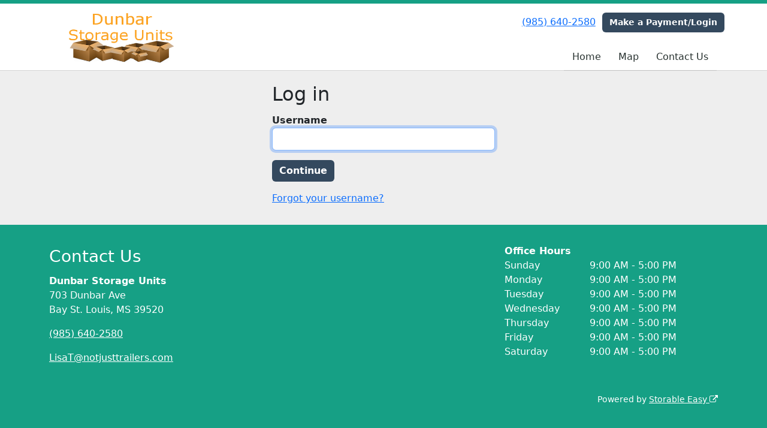

--- FILE ---
content_type: text/html; charset=utf-8
request_url: https://www.dunbarstorageunits.com/login
body_size: 16230
content:
<!DOCTYPE html>
<html lang='en'>
<head>
<link href='https://www.dunbarstorageunits.com/login' rel='canonical'>

<link href='/apple-touch-icon.png' rel='apple-touch-icon' sizes='180x180'>
<link href='/favicon.ico' rel='shortcut icon' type='image/x-icon'>
<link href='/favicon.ico' rel='icon' type='image/x-icon'>
<link href='/favicon-48x48.png' rel='icon' sizes='48x48' type='image/png'>
<link href='/favicon-32x32.png' rel='icon' sizes='32x32' type='image/png'>
<link href='/favicon-16x16.png' rel='icon' sizes='16x16' type='image/png'>
<link href='/favicon-192x192.png' rel='icon' sizes='192x192' type='image/png'>
<link href='/site.webmanifest' rel='manifest'>
<link href='/safari-pinned-tab.svg' rel='mask-icon'>
<meta content='#2d89ef' name='msapplication-TileColor'>
<meta content='#ffffff' name='theme-color'>

<meta charset="utf-8">
<meta name="viewport" content="width=device-width, initial-scale=1">
<meta name="csrf-param" content="authenticity_token" />
<meta name="csrf-token" content="bnXl8Q8FCG1R1ziK1Lue8aeTFE47jJUdzc5t_mxSIw0Pi_as_tSx7eq0IO_V9rXYkYIKxG9UURnw2JOtGcUI4g" />
<title>
Dunbar Storage Units:
Log in
</title>
<link rel="stylesheet" href="/assets/visitor_and_tenant_bundle-5ca5cd70a25d727a373017f2867de3723d70f22f286d9c7c40618480be210092.css" media="screen" />
<script src="https://challenges.cloudflare.com/turnstile/v0/api.js" async="async" defer="defer"></script>
<style type="text/css">
  .btn-primary { background-color: #16a085 !important }
  .btn-primary:hover { background-color: #149078 !important }
  .btn-primary:active { background-color: #12806a !important }
  .btn-secondary { background-color: #34495e !important }
  .btn-secondary:hover { background-color: #2f4255 !important }
  .btn-secondary:active { background-color: #2a3a4b !important }
  .primary-color { color: #16a085 !important }
  .primary-background { background-color: #16a085 !important }
  .primary-border { border-color: #16a085 !important }
  .secondary-color { color: #34495e !important }
  .secondary-background { background-color: #34495e !important }
  .secondary-border { border-color: #34495e !important }
  .widget-header li a { font-size: 16px !important }
  h1, h2, h3, h4, h5, h6 { font-family:  !important }
  div, p, span, a, li { font-family:  !important }
  /* Simple nav styles */
  .nav-simple .nav-link {
    color: #283230;
  }
  .nav-simple a:hover, .nav-simple .nav-link:focus {
    color: #16a085;
  }
  .nav-simple .active .nav-link, .nav-simple .nav-link.active {
    color: #16a085;
  }
  /* Nav-tabs styles */
  .nav-tabs, .nav-tabs > .nav-item > .nav-link {
    border: 0;
  }
  .nav-tabs > .nav-item > .nav-link.active, .nav-tabs > .nav-item > .nav-link.active:hover, .nav-tabs > .nav-item > .nav-link.active:focus {
    border: 0;
  }
  .nav-tabs > ul > .nav-item > .nav-link {
    background-color: #22e1bb;
    color: #283230;
  }
  .nav-tabs .nav-link:hover, .nav-tabs .active .nav-link, .nav-tabs .nav-link:focus, .nav-tabs .nav-link.active {
    background-color: #65ead0 !important;
    color: #16a085 !important;
  }
  /* Nav-pills styles */
  .nav-pills > ul > .nav-item > .nav-link {
    background-color: #22e1bb;
    color: #283230;
  }
  .nav-pills .nav-link:hover, .nav-pills .active .nav-link, .nav-pills .nav-link:focus, .nav-pills .nav-link.active {
    background-color: #65ead0 !important;
    color: #16a085 !important;
  }
  /* Full width nav styles */
  .nav-full {
    background-color: #22e1bb;
  }
  .nav-full .nav-link {
    color: #283230;
  }
  .nav-full .active .nav-link, .nav-full .nav-link.active {
    background-color: #65ead0;
    color: #16a085;
  }
  .nav-full .nav-link:hover, .nav-full .nav-link:focus, .nav-full .active .nav-link:hover, .nav-full .nav-link.active:hover {
    background-color: #65ead0;
    color: #16a085;
  }
  /* Nested dropdown styles */
  .dropdown-nav .nav-link,
  .nav-simple .dropdown-menu .nav-link, 
  .nav-simple .dropdown-menu .dropdown-item {
    color: #283230;
  }
  .dropdown-nav .nav-link:hover,
  .nav-simple .dropdown-menu .nav-link:hover,
  .nav-simple .dropdown-menu .dropdown-item:hover {
    background-color: transparent;
    color: #16a085;
  }
  .nav-simple .dropdown-menu .active .nav-link,
  .nav-simple .dropdown-menu .dropdown-item.active {
    background-color: transparent;
    color: #16a085;
  }
  .nav-tabs .dropdown-menu,
  .nav-pills .dropdown-menu,
  .nav-full .dropdown-menu {
    background-color: #22e1bb !important;
  }
  .dropdown-menu .dropdown-item {
    color: #283230;
  }
  .dropdown-menu .dropdown-item:hover {
    background-color: #65ead0;
    color: #16a085;
  }
  /* Collapsed menu styles */
  #dropdown-menu.nav-tabs,
  #dropdown-menu.nav-pills,
  #dropdown-menu.nav-full {
    background-color: #22e1bb;
  }
  #dropdown-menu.nav-tabs ul .nav-link:hover,
  #dropdown-menu.nav-pills ul .nav-link:hover,
  #dropdown-menu.nav-full ul .nav-link:hover {
    background-color: #65ead0;
  }
  /* Tenant rental breadcrumbs styles */
  .step-circle.completed {
    background-color: #16a085;
    color: white;
  }
  .step-circle.current {
    border: 2px solid #16a085;
    background-color: #16a085;
    color: white;
  }
  .step-circle.next {
    border: 2px solid #16a085;
    color: #16a085;
  }
  .step-connector {
    background-color: #16a085;
  }
</style>


</head>
<body class='header-padding-small' data-additional-deposits-enabled='true' data-app-url='storageunitsoftware.com' data-authenticity-token='0d9bmwiHFgZnD--Q1_PMEq1GIDRnkd3QH5fInXPNdpywIUjG-Vavhtxs9_XWvuc7m1c-vjNJGdQigTbOBlpdcw' data-bootstrap-version='5' data-currency-unit='$' data-current-user-id='' data-customers-updated-at='1765298458.0' data-datepicker-format='m/d/yy' data-locale='en' data-okta-domain='login.storable.io' data-payments-portal-url='https://payments-portal.payments.storable.io' data-site-billing-period='7' data-sso-offer-mfe-url='https://portal.storable.io/self_service_enablement' data-units-updated-at='1766588992.0'>
<div class='widget-header'>
<div class='d-block d-md-none'><div class='nav-collapsed primary-border fixed-top'>
<div class='logo'>
<a href="/"><img src="https://storageunitsoftware-assets.s3.amazonaws.com/uploads/site/logo/3392/Logo_Template_1.png?X-Amz-Expires=600&amp;X-Amz-Date=20260116T071513Z&amp;X-Amz-Security-Token=IQoJb3JpZ2luX2VjEHsaCXVzLWVhc3QtMSJGMEQCIGjK3PHPBJyVAMre99GG5nVCo9mMF6a3oqqkruf1YvdyAiAVqHyPc2v%2FA2ScXTr7bYb0xWlMppb6%2BQauPe9TR%2FabdCqzBQhEEAIaDDkxNDMwMjgxNDY5MyIMBv5t1vgXd5pQ%2F8grKpAFeflkWwcsFyRhxA8xvp7Y2daJTthJD8RRACHFss7K0WjaySX89llyZR2g3ixBULAwhW1WU31iYWDAFEC3tC7GCOERONnMm8rbFDKkWn7lcX%2BhW%2FtcZ2O5U4ood9SKPiobr3gOKhztbslY94WyyhyqKpjlkKo50owHZzBIXIktT5lXvZj4kWNDmzHx9q%2FKAsQzzCUXh7q7%2BJHsgSQ1m%2BUqEHZcfDgt6zJLda9%2FpGJn%2FqC8JMIbCMkEwu6tFS8MiJWOnJbFj1XiwRwlLh6lCN91uwfXzTx%2F%2BBg5x6SlrLne0OPnKHjbI6HruvCor6j0WF7Jo2kbKpYolYCTRhU%2FJlWxEI7JoDEfsZpnIZDCXosP4fNXBry3HRUVpxUQVwnCtn5%2BGV9gIpBs6ttiQflTkMixFlctVPwlBTGv8h4jMm%2FUiNBktmhrvBRsZd4AoFEuupcnQHU2yX244dQ0xpXG4AsEybw7f5Lhgvqw6MDXJG5%2FElQEBwhVV%2BLlP3HEKARiQfSv5opna7LdQzHHP7LIoY998I11Wsg%2F%2Be16jgAhGhVDGYDZSa7uA7Vs5ZAbG5dNnG8ZdvQK9DRsVIDr3K6jvOJOJbHpzW5pgmvnGE5SQnD4jyJCQqbAeDBST4xbpyl%2BaqxlHFWglhI%2BsNugZjDY%2FdpVKsAb2%2BbFSBXDnmCq%2FSVXOD8nHjQjXSaZwMerGWXUyzSQhWhNv7%2BFwED57A5VMxv8iBq%2BThB1w5qWx0R22XWl3mOLxJimkKCuwVmwi06LTaa6uG07u1oaOVkakJfQCH5jjQRUZS9I84xps3Z%2F0LtI8AVjGD3XSxW7CorpPIKcEhjALgEhNszQvPCkQHmRQGM0ko%2BKAKQe%2FrBb8fEG5m1cG7MwocmmywY6sgG%2BtpsR05fw5yn7RA%2Fwt7uXLiBJqa6PzYfYJr5XdsqmBLiQkgLxTRcMDRs1rj%2BfDbNGnWOQ4iHfJ%2BZu%2FiXcS1u4mnpPMrtsZfRRA4uuqfY%2FNo%2FbqrBATOdm%2BiMMA0bYVJom7SQTnq9alOz5O4eBR5ms33PJQC61XszylfLkIU5%2BUEGdYlhFs5m7fRz84Fpjo%2BIAw3L03JgkIroOF7W2vkh9Dl3r5xbkuFbviVxvRYNPRWwX&amp;X-Amz-Algorithm=AWS4-HMAC-SHA256&amp;X-Amz-Credential=ASIA5JYFRZHS7JMHLRW4%2F20260116%2Fus-east-1%2Fs3%2Faws4_request&amp;X-Amz-SignedHeaders=host&amp;X-Amz-Signature=bf9398fd8525968caec270f9e45f8e6ca217a5c366b424a22132b6b4018590cc" />
</a></div>
<button class='menu-button' data-bs-target='#dropdown-menu' data-bs-toggle='collapse'>
<i class='fa fa-bars fa-2x' data-dropdown-icon='collapse'></i>
</button>
<div class='collapse nav-simple' id='dropdown-menu'>
<div class='phone'><a href="tel:(985) 640-2580">(985) 640-2580</a></div>
<a class="btn btn-secondary" href="/login">Make a Payment/Login</a>

<ul class='dropdown-nav'>
<li class='nav-item'>
<a class="nav-link" href="https://www.dunbarstorageunits.com/">Home</a>
</li>
<li class='nav-item'>
<a class="nav-link" href="https://www.dunbarstorageunits.com/pages/map">Map</a>
</li>
<li class='nav-item'>
<a class="nav-link" href="https://www.dunbarstorageunits.com/pages/contact">Contact Us</a>
</li>

</ul>
</div>
</div>
</div>
<div class='d-none d-md-block'><div class='primary-border nav-fixed'>
<div class='nav-container'>
<div class='top'>
<div class='phone'><a href="tel:(985) 640-2580">(985) 640-2580</a></div>
<div class='buttons'><a class="btn btn-secondary" href="/login">Make a Payment/Login</a>
</div>
</div>
<div class='logo small'>
<a href="/"><img src="https://storageunitsoftware-assets.s3.amazonaws.com/uploads/site/logo/3392/Logo_Template_1.png?X-Amz-Expires=600&amp;X-Amz-Date=20260116T071513Z&amp;X-Amz-Security-Token=IQoJb3JpZ2luX2VjEHsaCXVzLWVhc3QtMSJGMEQCIGjK3PHPBJyVAMre99GG5nVCo9mMF6a3oqqkruf1YvdyAiAVqHyPc2v%2FA2ScXTr7bYb0xWlMppb6%2BQauPe9TR%2FabdCqzBQhEEAIaDDkxNDMwMjgxNDY5MyIMBv5t1vgXd5pQ%2F8grKpAFeflkWwcsFyRhxA8xvp7Y2daJTthJD8RRACHFss7K0WjaySX89llyZR2g3ixBULAwhW1WU31iYWDAFEC3tC7GCOERONnMm8rbFDKkWn7lcX%2BhW%2FtcZ2O5U4ood9SKPiobr3gOKhztbslY94WyyhyqKpjlkKo50owHZzBIXIktT5lXvZj4kWNDmzHx9q%2FKAsQzzCUXh7q7%2BJHsgSQ1m%2BUqEHZcfDgt6zJLda9%2FpGJn%2FqC8JMIbCMkEwu6tFS8MiJWOnJbFj1XiwRwlLh6lCN91uwfXzTx%2F%2BBg5x6SlrLne0OPnKHjbI6HruvCor6j0WF7Jo2kbKpYolYCTRhU%2FJlWxEI7JoDEfsZpnIZDCXosP4fNXBry3HRUVpxUQVwnCtn5%2BGV9gIpBs6ttiQflTkMixFlctVPwlBTGv8h4jMm%2FUiNBktmhrvBRsZd4AoFEuupcnQHU2yX244dQ0xpXG4AsEybw7f5Lhgvqw6MDXJG5%2FElQEBwhVV%2BLlP3HEKARiQfSv5opna7LdQzHHP7LIoY998I11Wsg%2F%2Be16jgAhGhVDGYDZSa7uA7Vs5ZAbG5dNnG8ZdvQK9DRsVIDr3K6jvOJOJbHpzW5pgmvnGE5SQnD4jyJCQqbAeDBST4xbpyl%2BaqxlHFWglhI%2BsNugZjDY%2FdpVKsAb2%2BbFSBXDnmCq%2FSVXOD8nHjQjXSaZwMerGWXUyzSQhWhNv7%2BFwED57A5VMxv8iBq%2BThB1w5qWx0R22XWl3mOLxJimkKCuwVmwi06LTaa6uG07u1oaOVkakJfQCH5jjQRUZS9I84xps3Z%2F0LtI8AVjGD3XSxW7CorpPIKcEhjALgEhNszQvPCkQHmRQGM0ko%2BKAKQe%2FrBb8fEG5m1cG7MwocmmywY6sgG%2BtpsR05fw5yn7RA%2Fwt7uXLiBJqa6PzYfYJr5XdsqmBLiQkgLxTRcMDRs1rj%2BfDbNGnWOQ4iHfJ%2BZu%2FiXcS1u4mnpPMrtsZfRRA4uuqfY%2FNo%2FbqrBATOdm%2BiMMA0bYVJom7SQTnq9alOz5O4eBR5ms33PJQC61XszylfLkIU5%2BUEGdYlhFs5m7fRz84Fpjo%2BIAw3L03JgkIroOF7W2vkh9Dl3r5xbkuFbviVxvRYNPRWwX&amp;X-Amz-Algorithm=AWS4-HMAC-SHA256&amp;X-Amz-Credential=ASIA5JYFRZHS7JMHLRW4%2F20260116%2Fus-east-1%2Fs3%2Faws4_request&amp;X-Amz-SignedHeaders=host&amp;X-Amz-Signature=bf9398fd8525968caec270f9e45f8e6ca217a5c366b424a22132b6b4018590cc" />
</a></div>
<div class='menu nav-simple'>
<ul class='nav-menu'>
<li class='nav-item'>
<a class="nav-link" href="https://www.dunbarstorageunits.com/">Home</a>
</li>
<li class='nav-item'>
<a class="nav-link" href="https://www.dunbarstorageunits.com/pages/map">Map</a>
</li>
<li class='nav-item'>
<a class="nav-link" href="https://www.dunbarstorageunits.com/pages/contact">Contact Us</a>
</li>

</ul>
</div>
</div>
</div>
</div>
<div class='d-none d-md-block'>
<div class='primary-border nav-invisible'>
<div class='nav-container'>
<div class='top'>
<div class='phone'><a href="tel:(985) 640-2580">(985) 640-2580</a></div>
<div class='buttons'><a class="btn btn-secondary" href="/login">Make a Payment/Login</a>
</div>
</div>
<div class='logo small'>
<a href="/"><img src="https://storageunitsoftware-assets.s3.amazonaws.com/uploads/site/logo/3392/Logo_Template_1.png?X-Amz-Expires=600&amp;X-Amz-Date=20260116T071513Z&amp;X-Amz-Security-Token=IQoJb3JpZ2luX2VjEHsaCXVzLWVhc3QtMSJGMEQCIGjK3PHPBJyVAMre99GG5nVCo9mMF6a3oqqkruf1YvdyAiAVqHyPc2v%2FA2ScXTr7bYb0xWlMppb6%2BQauPe9TR%2FabdCqzBQhEEAIaDDkxNDMwMjgxNDY5MyIMBv5t1vgXd5pQ%2F8grKpAFeflkWwcsFyRhxA8xvp7Y2daJTthJD8RRACHFss7K0WjaySX89llyZR2g3ixBULAwhW1WU31iYWDAFEC3tC7GCOERONnMm8rbFDKkWn7lcX%2BhW%2FtcZ2O5U4ood9SKPiobr3gOKhztbslY94WyyhyqKpjlkKo50owHZzBIXIktT5lXvZj4kWNDmzHx9q%2FKAsQzzCUXh7q7%2BJHsgSQ1m%2BUqEHZcfDgt6zJLda9%2FpGJn%2FqC8JMIbCMkEwu6tFS8MiJWOnJbFj1XiwRwlLh6lCN91uwfXzTx%2F%2BBg5x6SlrLne0OPnKHjbI6HruvCor6j0WF7Jo2kbKpYolYCTRhU%2FJlWxEI7JoDEfsZpnIZDCXosP4fNXBry3HRUVpxUQVwnCtn5%2BGV9gIpBs6ttiQflTkMixFlctVPwlBTGv8h4jMm%2FUiNBktmhrvBRsZd4AoFEuupcnQHU2yX244dQ0xpXG4AsEybw7f5Lhgvqw6MDXJG5%2FElQEBwhVV%2BLlP3HEKARiQfSv5opna7LdQzHHP7LIoY998I11Wsg%2F%2Be16jgAhGhVDGYDZSa7uA7Vs5ZAbG5dNnG8ZdvQK9DRsVIDr3K6jvOJOJbHpzW5pgmvnGE5SQnD4jyJCQqbAeDBST4xbpyl%2BaqxlHFWglhI%2BsNugZjDY%2FdpVKsAb2%2BbFSBXDnmCq%2FSVXOD8nHjQjXSaZwMerGWXUyzSQhWhNv7%2BFwED57A5VMxv8iBq%2BThB1w5qWx0R22XWl3mOLxJimkKCuwVmwi06LTaa6uG07u1oaOVkakJfQCH5jjQRUZS9I84xps3Z%2F0LtI8AVjGD3XSxW7CorpPIKcEhjALgEhNszQvPCkQHmRQGM0ko%2BKAKQe%2FrBb8fEG5m1cG7MwocmmywY6sgG%2BtpsR05fw5yn7RA%2Fwt7uXLiBJqa6PzYfYJr5XdsqmBLiQkgLxTRcMDRs1rj%2BfDbNGnWOQ4iHfJ%2BZu%2FiXcS1u4mnpPMrtsZfRRA4uuqfY%2FNo%2FbqrBATOdm%2BiMMA0bYVJom7SQTnq9alOz5O4eBR5ms33PJQC61XszylfLkIU5%2BUEGdYlhFs5m7fRz84Fpjo%2BIAw3L03JgkIroOF7W2vkh9Dl3r5xbkuFbviVxvRYNPRWwX&amp;X-Amz-Algorithm=AWS4-HMAC-SHA256&amp;X-Amz-Credential=ASIA5JYFRZHS7JMHLRW4%2F20260116%2Fus-east-1%2Fs3%2Faws4_request&amp;X-Amz-SignedHeaders=host&amp;X-Amz-Signature=bf9398fd8525968caec270f9e45f8e6ca217a5c366b424a22132b6b4018590cc" />
</a></div>
<div class='menu nav-simple'>
<ul class='nav-menu'>
<li class='nav-item'>
<a class="nav-link" href="https://www.dunbarstorageunits.com/">Home</a>
</li>
<li class='nav-item'>
<a class="nav-link" href="https://www.dunbarstorageunits.com/pages/map">Map</a>
</li>
<li class='nav-item'>
<a class="nav-link" href="https://www.dunbarstorageunits.com/pages/contact">Contact Us</a>
</li>

</ul>
</div>
</div>
</div>

</div>
</div>


<div class='container my-3'>
<div class='row justify-content-center g-0'>
<div class='col-sm-10 col-md-8 col-lg-6 col-xl-4'>
<h2>Log in</h2>
<form action="/sessions" accept-charset="UTF-8" method="post"><input type="hidden" name="authenticity_token" value="TiQfZFMVTsFrE5Eo5FGSTCd3A7BCw6ZxS6PvUvrCY4FXLQOcyaoYiA-3IjrlTkUJ4GGEoGpbu6ZeY-TzA_8Bhg" autocomplete="off" /><input autocomplete="off" type="hidden" name="facility_login_form[redirect_to]" id="facility_login_form_redirect_to" />
<div class='mb-3'><div class='form-group'>
<label class="fw-bold" for="facility_login_form_username">Username</label>

<input required="required" autofocus="autofocus" class="form-control form-control" maxlength="255" unstyled="true" size="255" type="text" name="facility_login_form[username]" id="facility_login_form_username" />


</div>
</div>
<div class='mb-3'><input type="submit" name="commit" value="Continue" skip_default_ids="false" allow_method_names_outside_object="true" class="btn btn-secondary" object="#&lt;Facility::LoginForm:0x00007f2ca3905430&gt;" data-disable-with="Continue" /></div>
<div class='mb-3'><a href="/username_recoveries/new">Forgot your username?</a></div>
</form>
</div>
</div>
</div>

<footer class='widget widget-footer primary-background'>
<div class='container'>
<div class='row'>
<div class='col-12 col-sm-4'>
<h3>Contact Us</h3>
<p>
<strong>Dunbar Storage Units</strong>
<br>
<span>703 Dunbar Ave
<br />Bay St. Louis, MS 39520</span>
</p>
<p><a href="tel:(985) 640-2580">(985) 640-2580</a></p>
<p><a href="mailto:LisaT@notjusttrailers.com">LisaT@notjusttrailers.com</a></p>
</div>
<div class='col-12 col-sm-4'>
</div>
<div class='col-12 col-sm-4'>
<div class='mb-4'>
<strong>Office Hours</strong>
<div class='office-hours-row'>
<div class='label-col'>Sunday</div>
<div class='hours-col'>
9:00 AM
-
5:00 PM
</div>
</div>
<div class='office-hours-row'>
<div class='label-col'>Monday</div>
<div class='hours-col'>
9:00 AM
-
5:00 PM
</div>
</div>
<div class='office-hours-row'>
<div class='label-col'>Tuesday</div>
<div class='hours-col'>
9:00 AM
-
5:00 PM
</div>
</div>
<div class='office-hours-row'>
<div class='label-col'>Wednesday</div>
<div class='hours-col'>
9:00 AM
-
5:00 PM
</div>
</div>
<div class='office-hours-row'>
<div class='label-col'>Thursday</div>
<div class='hours-col'>
9:00 AM
-
5:00 PM
</div>
</div>
<div class='office-hours-row'>
<div class='label-col'>Friday</div>
<div class='hours-col'>
9:00 AM
-
5:00 PM
</div>
</div>
<div class='office-hours-row'>
<div class='label-col'>Saturday</div>
<div class='hours-col'>
9:00 AM
-
5:00 PM
</div>
</div>
</div>
</div>
</div>
<div class='row'>
<div class='col-12 col-sm-4'>
</div>
<div class='col-12 col-sm-4 social-icons mb-4'>
</div>
</div>
<div class='row'>
<div class='col-12 text-end'>
<small>
Powered by
<a target="_blank" rel="noopener noreferrer" href="https://www.storageunitsoftware.com">Storable Easy <i class="fa fa-external-link"></i></a>
</small>
</div>
</div>
</div>
</footer>

</body>
</html>

<script src="/assets/visitor_bundle-15efdef091920386173fe3c3342c76933f33305d3ec7dcc1ae66aa3d19678e81.js"></script>

